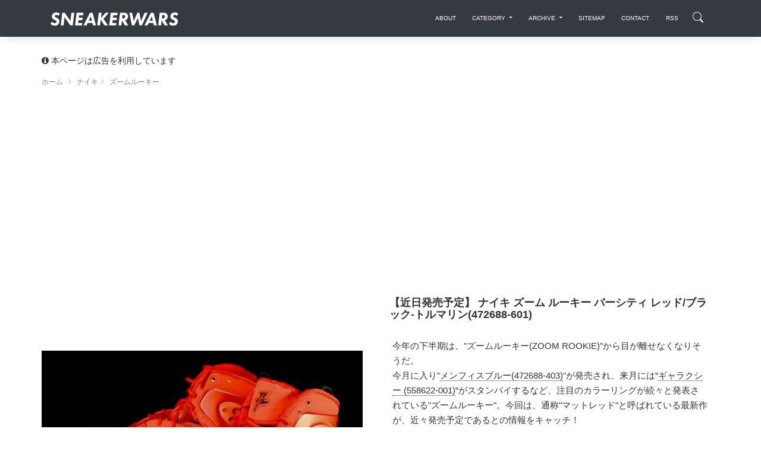

--- FILE ---
content_type: text/html; charset=utf-8
request_url: https://www.google.com/recaptcha/api2/aframe
body_size: 268
content:
<!DOCTYPE HTML><html><head><meta http-equiv="content-type" content="text/html; charset=UTF-8"></head><body><script nonce="yvDjRpIX858Bz8o1yCnUAw">/** Anti-fraud and anti-abuse applications only. See google.com/recaptcha */ try{var clients={'sodar':'https://pagead2.googlesyndication.com/pagead/sodar?'};window.addEventListener("message",function(a){try{if(a.source===window.parent){var b=JSON.parse(a.data);var c=clients[b['id']];if(c){var d=document.createElement('img');d.src=c+b['params']+'&rc='+(localStorage.getItem("rc::a")?sessionStorage.getItem("rc::b"):"");window.document.body.appendChild(d);sessionStorage.setItem("rc::e",parseInt(sessionStorage.getItem("rc::e")||0)+1);localStorage.setItem("rc::h",'1769026276040');}}}catch(b){}});window.parent.postMessage("_grecaptcha_ready", "*");}catch(b){}</script></body></html>

--- FILE ---
content_type: application/javascript; charset=utf-8;
request_url: https://dalc.valuecommerce.com/vcid?_s=https%3A%2F%2Fsneakerwars.jp%2Fitems%2Fview%2F433
body_size: 155
content:
vc_id_callback({"vcid":"yqsuRWMwWLdJ7hmrQ70Vqi7OLQhnnzgFevhaWNfHswd2h0zy89hvBA","vcpub":"0.666292","t":"697132e3"})

--- FILE ---
content_type: image/svg+xml
request_url: https://image.sneakerwars.jp/image/snekerwars-title-black-1.svg
body_size: 3874
content:
<svg id="レイヤー_1" data-name="レイヤー 1" xmlns="http://www.w3.org/2000/svg" viewBox="0 0 213.01465 21.47266"><defs><style>.cls-1{fill:#fff;}</style></defs><path class="cls-1" d="M13.21631,5.4834A5.10644,5.10644,0,0,0,9.76562,4.00488a3.19925,3.19925,0,0,0-1.94091.52344,1.95094,1.95094,0,0,0-.7085,1.47949,1.67752,1.67752,0,0,0,.7085,1.38574A8.516,8.516,0,0,0,9.82715,8.47168l1.20166.55469A7.1296,7.1296,0,0,1,13.73975,10.998a4.72918,4.72918,0,0,1,1.04736,3.2041,7.52668,7.52668,0,0,1-2.064,5.26855,7.95769,7.95769,0,0,1-5.88427,2.002,7.99861,7.99861,0,0,1-4.09717-.92383A11.291,11.291,0,0,1,0,18.36133l2.64941-3.38867a7.24764,7.24764,0,0,0,1.7251,1.63281,4.67177,4.67177,0,0,0,2.40283.67773,4.25542,4.25542,0,0,0,2.27979-.64746,2.38818,2.38818,0,0,0,.86279-1.91015,1.90835,1.90835,0,0,0-.58545-1.417,4.78792,4.78792,0,0,0-1.63281-.92382L6.5,11.8916a9.046,9.046,0,0,1-2.896-1.81738A4.754,4.754,0,0,1,2.24854,6.59277,6.43647,6.43647,0,0,1,4.09717,1.94043,7.59285,7.59285,0,0,1,9.64258,0a9.10615,9.10615,0,0,1,5.9458,2.0332Z"/><path class="cls-1" d="M17.001,21.01074,19.55762.46191H23.686L33.144,13.833,34.80762.46191h4.74414L37.02539,21.01074H32.89746L23.37793,7.5791,21.74512,21.01074Z"/><path class="cls-1" d="M54.272,4.4668H47.55615L47.063,8.44141h6.46972L53.04,12.44629H46.57031l-.55469,4.55957H52.855l-.49316,4.00488h-11.46L43.42773.46191H54.76514Z"/><path class="cls-1" d="M69.70215,17.12891H61.939l-1.94091,3.88183H54.88379L65.72852.46191h4.374l5.51465,20.54883H70.75Zm-.86231-3.63477L67.17578,6.25391l-3.45019,7.24023Z"/><path class="cls-1" d="M84.05371,9.05762,91.57031.46191h5.66895l-8.96485,9.95118,7.60938,10.59765H89.90723L83.71484,11.707,82.5752,21.01074H77.83008L80.35645.46191h4.74414Z"/><path class="cls-1" d="M111.2207,4.4668h-6.71679l-.49219,3.97461h6.46973l-.49317,4.00488h-6.46973l-.55468,4.55957h6.83886l-.49218,4.00488H97.84961L100.376.46191h11.33691Z"/><path class="cls-1" d="M122.27637.46191c1.97168,0,3.91308.18555,5.45312,1.84864A5.85886,5.85886,0,0,1,129.208,6.5a6.23364,6.23364,0,0,1-1.69434,4.498,6.62218,6.62218,0,0,1-3.26562,1.66406l5.29883,8.34863H124.002l-4.96-8.10254-.98633,8.10254h-4.74414L115.83789.46191Zm-2.86426,9.335H120.582a4.6098,4.6098,0,0,0,2.77344-.73926,2.85753,2.85753,0,0,0,1.04687-2.40332,2.2112,2.2112,0,0,0-.98535-2.002,4.84865,4.84865,0,0,0-2.58789-.49316h-.709Z"/><path class="cls-1" d="M135.98242.46191l2.71094,13.61719L144.7627.46191h3.26562L150.708,14.0791,156.74609.46191h5.05274l-9.48828,20.54883h-4.06739L145.502,8.53418l-5.82324,12.47656H135.6123L131.17578.46191Z"/><path class="cls-1" d="M171.28027,17.12891H163.5166l-1.94043,3.88183h-5.11426L167.30664.46191h4.374l5.51465,20.54883h-4.86719Zm-.8623-3.63477-1.66406-7.24023-3.4502,7.24023Z"/><path class="cls-1" d="M188.37305.46191c1.97168,0,3.91308.18555,5.45312,1.84864A5.85886,5.85886,0,0,1,195.30469,6.5a6.23364,6.23364,0,0,1-1.69434,4.498,6.62218,6.62218,0,0,1-3.26562,1.66406l5.29882,8.34863h-5.54492l-4.96-8.10254-.98535,8.10254H179.4082L181.93457.46191Zm-2.86426,9.335h1.16992a4.6098,4.6098,0,0,0,2.77344-.73926A2.85753,2.85753,0,0,0,190.499,6.6543a2.2112,2.2112,0,0,0-.98535-2.002,4.84865,4.84865,0,0,0-2.58789-.49316h-.709Z"/><path class="cls-1" d="M210.64258,5.4834a5.10627,5.10627,0,0,0-3.4502-1.47852,3.19894,3.19894,0,0,0-1.9414.52344,1.94888,1.94888,0,0,0-.708,1.47949,1.67586,1.67586,0,0,0,.708,1.38574,8.52154,8.52154,0,0,0,2.00293,1.07813l1.20117.55469A7.1259,7.1259,0,0,1,211.166,10.998a4.732,4.732,0,0,1,1.04785,3.2041,7.52909,7.52909,0,0,1-2.06446,5.26855,9.6083,9.6083,0,0,1-9.98144,1.07813,11.29357,11.29357,0,0,1-2.74219-2.1875l2.64942-3.38867a7.25883,7.25883,0,0,0,1.72558,1.63281,4.67222,4.67222,0,0,0,2.40332.67773,4.25376,4.25376,0,0,0,2.2793-.64746,2.38779,2.38779,0,0,0,.8623-1.91015,1.91011,1.91011,0,0,0-.585-1.417,4.788,4.788,0,0,0-1.63281-.92382l-1.20117-.49317a9.05191,9.05191,0,0,1-2.89649-1.81738,4.756,4.756,0,0,1-1.35547-3.48145,6.43449,6.43449,0,0,1,1.84864-4.65234A7.59242,7.59242,0,0,1,207.06836,0a9.10489,9.10489,0,0,1,5.94629,2.0332Z"/></svg>